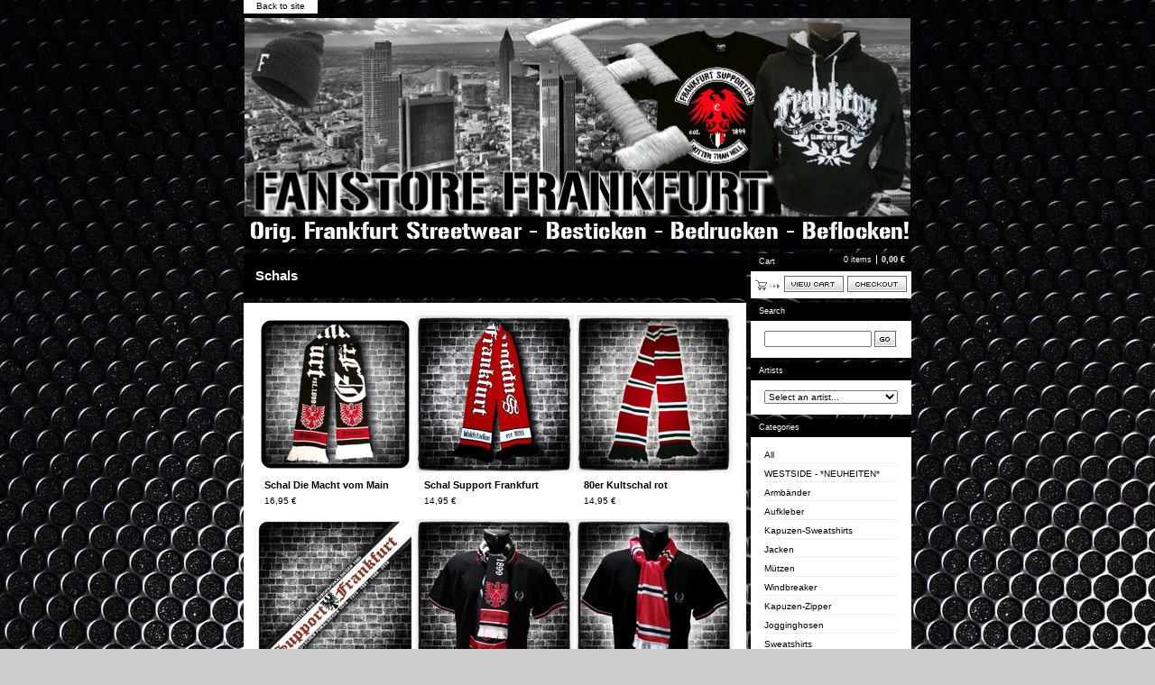

--- FILE ---
content_type: text/html; charset=utf-8
request_url: https://fanhouse.bigcartel.com/category/schals
body_size: 5634
content:
<!DOCTYPE html PUBLIC "-//W3C//DTD XHTML 1.0 Transitional//EN" "http://www.w3.org/TR/xhtml1/DTD/xhtml1-transitional.dtd">
<html xmlns="http://www.w3.org/1999/xhtml">
<head>
  <title>FANSTORE FRANKFURT &mdash; Schals</title>
  <meta name="google-site-verification" content="Btx9X6E-_b3U9MoM0aUjcq4Qu3HP0yIw5qx8fHZMxic" />
  <meta charset="utf-8">
  <meta name="fancyzoom-images" content="https://assets.bigcartel.com/theme_assets/1/1.1.6/images/zoom/" />
  <link href="/products.rss" rel="alternate" title="Product RSS Feed" type="application/rss+xml" />
  <script src="https://ajax.googleapis.com/ajax/libs/prototype/1.7.3.0/prototype.js"></script>
  <script src="https://assets.bigcartel.com/theme_assets/1/1.1.6/theme.js?v=1" type="text/javascript"></script>
  <link href="/theme_stylesheets/219851565/1710174800/theme.css" media="screen" rel="Stylesheet" type="text/css" />
  <!-- Served from Big Cartel Storefront -->
<!-- Big Cartel generated meta tags -->
<meta name="generator" content="Big Cartel" />
<meta name="author" content="FANSTORE FRANKFURT" />
<meta name="description" content="Browse all products in the Schals category from FANSTORE FRANKFURT." />
<meta name="referrer" content="strict-origin-when-cross-origin" />
<meta name="theme_name" content="Sexy" />
<meta name="theme_version" content="1.1.6" />
<meta property="og:type" content="website" />
<meta property="og:site_name" content="FANSTORE FRANKFURT" />
<meta property="og:title" content="Schals" />
<meta property="og:url" content="https://fanhouse.bigcartel.com/category/schals" />
<meta property="og:description" content="Browse all products in the Schals category from FANSTORE FRANKFURT." />
<meta property="og:image" content="https://assets.bigcartel.com/product_images/287528259/PicsArt_12-02-12.57.40.png?auto=format&amp;fit=max&amp;h=1200&amp;w=1200" />
<meta property="og:image:secure_url" content="https://assets.bigcartel.com/product_images/287528259/PicsArt_12-02-12.57.40.png?auto=format&amp;fit=max&amp;h=1200&amp;w=1200" />
<meta property="og:price:amount" content="16.95" />
<meta property="og:price:currency" content="EUR" />
<meta property="og:availability" content="instock" />
<meta name="twitter:card" content="summary_large_image" />
<meta name="twitter:title" content="Schals" />
<meta name="twitter:description" content="Browse all products in the Schals category from FANSTORE FRANKFURT." />
<meta name="twitter:image" content="https://assets.bigcartel.com/product_images/287528259/PicsArt_12-02-12.57.40.png?auto=format&amp;fit=max&amp;h=1200&amp;w=1200" />
<!-- end of generated meta tags -->

<!-- Big Cartel generated link tags -->
<link rel="canonical" href="https://fanhouse.bigcartel.com/category/schals" />
<link rel="alternate" href="https://fanhouse.bigcartel.com/products.xml" type="application/rss+xml" title="Product Feed" />
<link rel="icon" href="/favicon.svg" type="image/svg+xml" />
<link rel="icon" href="/favicon.ico" type="image/x-icon" />
<link rel="apple-touch-icon" href="/apple-touch-icon.png" />
<!-- end of generated link tags -->

<!-- Big Cartel generated structured data -->
<script type="application/ld+json">
{"@context":"https://schema.org","@type":"BreadcrumbList","itemListElement":[{"@type":"ListItem","position":1,"name":"Home","item":"https://fanhouse.bigcartel.com/"},{"@type":"ListItem","position":2,"name":"Schals","item":"https://fanhouse.bigcartel.com/category/schals"}]}
</script>
<script type="application/ld+json">
{"@context":"https://schema.org","@type":"ItemList","name":"Schals","itemListElement":[{"@type":"ListItem","name":"Schal Die Macht vom Main","position":1,"url":"https://fanhouse.bigcartel.com/product/schal-die-macht-vom-main"},{"@type":"ListItem","name":"Schal Support Frankfurt","position":2,"url":"https://fanhouse.bigcartel.com/product/schal-old-frankfurt-est-1899"},{"@type":"ListItem","name":"80er Kultschal rot","position":3,"url":"https://fanhouse.bigcartel.com/product/80er-kultschal-rot"},{"@type":"ListItem","name":"Seidenschal Support Frankfurt II","position":4,"url":"https://fanhouse.bigcartel.com/product/seidenschal-support-frankfurt-ii"},{"@type":"ListItem","name":"Seidenschal Die Macht vom Main","position":5,"url":"https://fanhouse.bigcartel.com/product/seidenschal-die-macht-vom-main"},{"@type":"ListItem","name":"Seidenschal Kult 80er","position":6,"url":"https://fanhouse.bigcartel.com/product/seidenschal-kult-80er"},{"@type":"ListItem","name":"80er Kultschal schwarz","position":7,"url":"https://fanhouse.bigcartel.com/product/80er-kultschal-schwarz"},{"@type":"ListItem","name":"Schal Old Frankfurt est. 1899","position":8,"url":"https://fanhouse.bigcartel.com/product/schal-old-frankfurt-est-1899-1"},{"@type":"ListItem","name":"2m Schal FRANKFURT SUPPORTERS","position":9,"url":"https://fanhouse.bigcartel.com/product/2m-schal-frankfurt-supporters"},{"@type":"ListItem","name":"Geschenk-Gutschein","position":10,"url":"https://fanhouse.bigcartel.com/product/geschenk-gutschein"}]}
</script>

<!-- end of generated structured data -->

<script>
  window.bigcartel = window.bigcartel || {};
  window.bigcartel = {
    ...window.bigcartel,
    ...{"account":{"id":787959,"host":"fanhouse.bigcartel.com","bc_host":"fanhouse.bigcartel.com","currency":"EUR","country":{"code":"DE","name":"Germany"}},"theme":{"name":"Sexy","version":"1.1.6","colors":{"button_background_color":null,"button_text_color":null,"button_hover_background_color":null,"background_color":null,"primary_text_color":null,"link_text_color":null,"link_hover_color":null}},"checkout":{"payments_enabled":true,"stripe_publishable_key":"pk_live_tKgUwjImE7bwqW0qn1NkZlVk","paypal_merchant_id":"WTNJSHJ2FQVX6"},"page":{"type":"products"}}
  }
</script>
<script id="stripe-js" src="https://js.stripe.com/v3/" async></script>
<script async src="https://www.paypal.com/sdk/js?client-id=AbPSFDwkxJ_Pxau-Ek8nKIMWIanP8jhAdSXX5MbFoCq_VkpAHX7DZEbfTARicVRWOVUgeUt44lu7oHF-&merchant-id=WTNJSHJ2FQVX6&currency=EUR&components=messages,buttons" data-partner-attribution-id="BigCartel_SP_PPCP" data-namespace="PayPalSDK"></script>
<script type="text/javascript">
  var _bcaq = _bcaq || [];
  _bcaq.push(['_setUrl','stats1.bigcartel.com']);_bcaq.push(['_trackVisit','787959']);
  (function() {
    var bca = document.createElement('script'); bca.type = 'text/javascript'; bca.async = true;
    bca.src = '/stats.min.js';
    var s = document.getElementsByTagName('script')[0]; s.parentNode.insertBefore(bca, s);
  })();
</script>
<script src="/assets/currency-formatter-e6d2ec3fd19a4c813ec8b993b852eccecac4da727de1c7e1ecbf0a335278e93a.js"></script>
<!-- PayPal BEGIN -->
  <script>
      ;(function(a,t,o,m,s){a[m]=a[m]||[];a[m].push({t:new Date().getTime(),event:'snippetRun'});var f=t.getElementsByTagName(o)[0],e=t.createElement(o),d=m!=='paypalDDL'?'&m='+m:'';e.async=!0;e.src='https://www.paypal.com/tagmanager/pptm.js?id='+s+d;f.parentNode.insertBefore(e,f);})(window,document,'script','paypalDDL','56187309-8579-4e8e-b286-7783318eba37');
    </script>
  <!-- PayPal END -->
<style></style>
<meta name="google-site-verification" content="FVnU3S5MU58sJVexucCYEgqIg4AJFd1xlNtH5i-KMyc" />
</head>

<body id="products-page" class="products theme">

  <div id="wrap">

    <noscript>
      <div class="error" id="error">
        <ul>
          <li>JavaScript must be enabled to use this store!</li>
        </ul>
      </div>
    </noscript>

    

    
    <div id="website">
      <a href="http://www.facebook.com/FanstoreFrankfurt">Back to site</a>
    </div>
    

    <div id="header" class="image">
      <h1><a href="/"><span>FANSTORE FRANKFURT</span><img src="https://assets.bigcartel.com/theme_images/53317139/PicsArt_11-23-02.16.45.png" /></a></h1>
    </div>

    <div id="main">

      <div id="main-title">
        <h2><span>Schals</span></h2>
      </div>

      <div id="main-content">
        
        



<div id="products">
  
  <div id="product-1" class="product">
    <a href="/product/schal-die-macht-vom-main" title="View Schal Die Macht vom Main" class="product-a">
      <div class="product-image"><img class="product-img" src="https://assets.bigcartel.com/product_images/287528259/PicsArt_12-02-12.57.40.png?auto=format&fit=max&h=175&w=175" alt="Image of Schal Die Macht vom Main" /></div>
      <div class="product-info">
        <h3 class="product-title"><span>Schal Die Macht vom Main</span></h3>
        <p class="product-price"><span>16,95 <span class="currency_sign">&euro;</span></span></p>
        
      </div>
    </a>
  </div>
  
  <div id="product-2" class="product">
    <a href="/product/schal-old-frankfurt-est-1899" title="View Schal Support Frankfurt" class="product-a">
      <div class="product-image"><img class="product-img" src="https://assets.bigcartel.com/product_images/207453025/IMG_20171124_011436.png?auto=format&fit=max&h=175&w=175" alt="Image of Schal Support Frankfurt" /></div>
      <div class="product-info">
        <h3 class="product-title"><span>Schal Support Frankfurt</span></h3>
        <p class="product-price"><span>14,95 <span class="currency_sign">&euro;</span></span></p>
        
      </div>
    </a>
  </div>
  
  <div id="product-3" class="product">
    <a href="/product/80er-kultschal-rot" title="View 80er Kultschal rot" class="product-a">
      <div class="product-image"><img class="product-img" src="https://assets.bigcartel.com/product_images/204707444/IMG_20171012_025148.png?auto=format&fit=max&h=175&w=175" alt="Image of 80er Kultschal rot" /></div>
      <div class="product-info">
        <h3 class="product-title"><span>80er Kultschal rot</span></h3>
        <p class="product-price"><span>14,95 <span class="currency_sign">&euro;</span></span></p>
        
      </div>
    </a>
  </div>
  
  <div id="product-4" class="product sold">
    <a href="/product/seidenschal-support-frankfurt-ii" title="View Seidenschal Support Frankfurt II" class="product-a">
      <div class="product-image"><img class="product-img" src="https://assets.bigcartel.com/product_images/237914735/IMG_20190405_010502_561.jpg?auto=format&fit=max&h=175&w=175" alt="Image of Seidenschal Support Frankfurt II" /></div>
      <div class="product-info">
        <h3 class="product-title"><span>Seidenschal Support Frankfurt II</span></h3>
        <p class="product-price"><span>11,99 <span class="currency_sign">&euro;</span></span></p>
        
      </div>
    </a>
  </div>
  
  <div id="product-5" class="product">
    <a href="/product/seidenschal-die-macht-vom-main" title="View Seidenschal Die Macht vom Main" class="product-a">
      <div class="product-image"><img class="product-img" src="https://assets.bigcartel.com/product_images/225189280/IMG_20181016_134146_555.jpg?auto=format&fit=max&h=175&w=175" alt="Image of Seidenschal Die Macht vom Main" /></div>
      <div class="product-info">
        <h3 class="product-title"><span>Seidenschal Die Macht vom Main</span></h3>
        <p class="product-price"><span>11,99 <span class="currency_sign">&euro;</span></span></p>
        
      </div>
    </a>
  </div>
  
  <div id="product-6" class="product">
    <a href="/product/seidenschal-kult-80er" title="View Seidenschal Kult 80er" class="product-a">
      <div class="product-image"><img class="product-img" src="https://assets.bigcartel.com/product_images/225185518/IMG_20181015_172245_459.jpg?auto=format&fit=max&h=175&w=175" alt="Image of Seidenschal Kult 80er" /></div>
      <div class="product-info">
        <h3 class="product-title"><span>Seidenschal Kult 80er</span></h3>
        <p class="product-price"><span>11,99 <span class="currency_sign">&euro;</span></span></p>
        
      </div>
    </a>
  </div>
  
  <div id="product-7" class="product">
    <a href="/product/80er-kultschal-schwarz" title="View 80er Kultschal schwarz" class="product-a">
      <div class="product-image"><img class="product-img" src="https://assets.bigcartel.com/product_images/207452281/IMG_20171124_014912.png?auto=format&fit=max&h=175&w=175" alt="Image of 80er Kultschal schwarz" /></div>
      <div class="product-info">
        <h3 class="product-title"><span>80er Kultschal schwarz</span></h3>
        <p class="product-price"><span>14,95 <span class="currency_sign">&euro;</span></span></p>
        
      </div>
    </a>
  </div>
  
  <div id="product-8" class="product">
    <a href="/product/schal-old-frankfurt-est-1899-1" title="View Schal Old Frankfurt est. 1899" class="product-a">
      <div class="product-image"><img class="product-img" src="https://assets.bigcartel.com/product_images/207453238/IMG_20171124_013729.png?auto=format&fit=max&h=175&w=175" alt="Image of Schal Old Frankfurt est. 1899" /></div>
      <div class="product-info">
        <h3 class="product-title"><span>Schal Old Frankfurt est. 1899</span></h3>
        <p class="product-price"><span>12,95 <span class="currency_sign">&euro;</span></span></p>
        
      </div>
    </a>
  </div>
  
  <div id="product-9" class="product">
    <a href="/product/2m-schal-frankfurt-supporters" title="View 2m Schal FRANKFURT SUPPORTERS" class="product-a">
      <div class="product-image"><img class="product-img" src="https://assets.bigcartel.com/product_images/207454321/IMG_20171124_003105.png?auto=format&fit=max&h=175&w=175" alt="Image of 2m Schal FRANKFURT SUPPORTERS" /></div>
      <div class="product-info">
        <h3 class="product-title"><span>2m Schal FRANKFURT SUPPORTERS</span></h3>
        <p class="product-price"><span>19,95 <span class="currency_sign">&euro;</span></span></p>
        
      </div>
    </a>
  </div>
  
  <div id="product-10" class="product">
    <a href="/product/geschenk-gutschein" title="View Geschenk-Gutschein" class="product-a">
      <div class="product-image"><img class="product-img" src="https://assets.bigcartel.com/product_images/341715673/IMG-20220817-WA0033.jpg?auto=format&fit=max&h=175&w=175" alt="Image of Geschenk-Gutschein" /></div>
      <div class="product-info">
        <h3 class="product-title"><span>Geschenk-Gutschein</span></h3>
        <p class="product-price"><span>30,00 <span class="currency_sign">&euro;</span></span></p>
        
      </div>
    </a>
  </div>
  
</div>

<div class="pagination" id="pagination"> <span class="previous disabled">&laquo; Previous</span> <span class="next disabled">Next &raquo;</span> </div>





        
      </div>

    </div>

    <div id="navigation">

      <div id="minicart">
        <h3 class="minicart-title"><span>Cart</span></h3>
        <ul class="minicart-contents">
          <li class="minicart-items"><span id="cart-count">0 items</span></li>
          <li class="minicart-total"><span id="cart-total">0,00 <span class="currency_sign">&euro;</span></span></li>
        </ul>
        <div class="minicart-options">
          <div class="minicart-view"><a href="/cart" title="View Cart"><span>View Cart</span></a></div>
          <div class="minicart-checkout"><a href="/checkout" title="Checkout"><span>Checkout</span></a></div>
        </div>
      </div>

      
      <div id="search" class="pod">
        <h3 class="search-title"><span>Search</span></h3>
        <form id="search-form" name="search" action="/products" method="get" accept-charset="utf8">
          <input type="hidden" name="utf8" value='✓'>
          <input id="search-input" name="search" type="text" /><button id="search-submit" name="search-submit" type="submit" title="GO"><span>GO</span></button>
        </form>
      </div>
      

      
      <div id="artists" class="pod">
        <h3 class="artists-title"><span>Artists</span></h3>
        <select id="artists-select" name="artist" onchange="Store.selectArtist(this)">
          <option value="">Select an artist...</option>
          
          <option value="/artist/westside-streetwear" >Westside Streetwear</option>
          
          <option value="/artist/hooligan-streetwear" >Hooligan Streetwear</option>
          
          <option value="/artist/brandit" >Brandit</option>
          
        </select>
      </div>
      

      <div id="categories" class="pod">
        <h3 class="categories-title"><span>Categories</span></h3>
        <ul class="categories-list">
          <li><a href="/products" title="All"><span>All</span></a></li><li><a title="View WESTSIDE - *NEUHEITEN*" href="/category/westside-neuheiten">WESTSIDE - *NEUHEITEN*</a></li><li><a title="View Armbänder" href="/category/armbander">Armbänder</a></li><li><a title="View Aufkleber" href="/category/aufkleber">Aufkleber</a></li><li><a title="View Kapuzen-Sweatshirts" href="/category/kapuzen-sweatshirts">Kapuzen-Sweatshirts</a></li><li><a title="View Jacken" href="/category/jacken">Jacken</a></li><li><a title="View Mützen" href="/category/mutzen">Mützen</a></li><li><a title="View Windbreaker" href="/category/windbreaker">Windbreaker</a></li><li><a title="View Kapuzen-Zipper" href="/category/kapuzen-zipper">Kapuzen-Zipper</a></li><li><a title="View Jogginghosen" href="/category/jogginghosen">Jogginghosen</a></li><li><a title="View Sweatshirts" href="/category/sweatshirts">Sweatshirts</a></li><li><a title="View Handschuhe" href="/category/handschuhe">Handschuhe</a></li><li><a title="View Base-Caps" href="/category/base-caps">Base-Caps</a></li><li><a title="View T-Shirts" href="/category/t-shirts">T-Shirts</a></li><li><a title="View Taschen/Bags" href="/category/taschen-bags">Taschen/Bags</a></li><li><a title="View Fischerhüte" href="/category/fischerhute">Fischerhüte</a></li><li><a title="View Schlüsselbänder" href="/category/schlusselbander">Schlüsselbänder</a></li><li><a title="View +++SALE+++SALE+++" href="/category/sale-sale">+++SALE+++SALE+++</a></li><li><a title="View Girlie" href="/category/girlie">Girlie</a></li><li><a title="View Kids und Babys" href="/category/kids-und-babys">Kids und Babys</a></li><li><a title="View Schals" href="/category/schals">Schals</a></li><li><a title="View Poloshirts" href="/category/poloshirts">Poloshirts</a></li><li><a title="View Hosen" href="/category/hosen">Hosen</a></li><li><a title="View Camouflage" href="/category/camouflage">Camouflage</a></li><li><a title="View Aufnäher" href="/category/aufnaher">Aufnäher</a></li><li><a title="View Shorts" href="/category/shorts">Shorts</a></li><li><a title="View Badehosen" href="/category/badehosen">Badehosen</a></li><li><a title="View Epic Römer" href="/category/epic-romer">Epic Römer</a></li><li><a title="View EUROPA" href="/category/europa">EUROPA</a></li><li><a title="View Casual-Wear" href="/category/casual-wear">Casual-Wear</a></li><li><a title="View Longsleve" href="/category/longsleve">Longsleve</a></li><li><a title="View Old Frankfurt" href="/category/old-frankfurt">Old Frankfurt</a></li><li><a title="View Bestickt" href="/category/bestickt">Bestickt</a></li><li><a title="View EF 1899" href="/category/ef-1899">EF 1899</a></li><li><a title="View College-Jacken" href="/category/college-jacken">College-Jacken</a></li><li><a title="View Westen" href="/category/westen">Westen</a></li><li><a title="View Supporter" href="/category/supporter">Supporter</a></li><li><a title="View Äppelwoi" href="/category/appelwoi">Äppelwoi</a></li><li><a title="View Tank-Tops" href="/category/tank-tops">Tank-Tops</a></li><li><a title="View Pins" href="/category/pins">Pins</a></li><li><a title="View Stickmotive" href="/category/stickmotive">Stickmotive</a></li><li><a title="View Girly-Shirts" href="/category/girly-shirts">Girly-Shirts</a></li><li><a title="View Hemden" href="/category/hemden">Hemden</a></li><li><a title="View Allerlei" href="/category/allerlei">Allerlei</a></li><li><a title="View Turnbeutel" href="/category/turnbeutel">Turnbeutel</a></li><li><a title="View Geschenk-Gutschein" href="/category/geschenk-gutschein">Geschenk-Gutschein</a></li><li><a title="View Trainingsjacken" href="/category/trainingsjacken">Trainingsjacken</a></li><li><a title="View Trainingshosen" href="/category/trainingshosen">Trainingshosen</a></li><li><a title="View Kissenbezüge" href="/category/kissenbezuge">Kissenbezüge</a></li><li><a title="View Schlüsselanhänger" href="/category/schlusselanhanger">Schlüsselanhänger</a></li>
        </ul>
      </div>

      
      <div id="newest" class="pod">
        <h3 class="newest-title"><span>Newest Products</span></h3>
        <ul class="newest-list">
        
          <li><a title="View 200 ÜBERKLEBT BLACK EDITION " href="/product/200-%C3%BCberklebt-black-edition">200 ÜBERKLEBT BLACK EDITION </a></li><li><a title="View TSWGR FRANKFURT" href="/product/tswgr-frankfurt">TSWGR FRANKFURT</a></li><li><a title="View BSBK FRANKFURT Stripes" href="/product/bsbk-frankfurt-stripes">BSBK FRANKFURT Stripes</a></li><li><a title="View BSBW Frankfurt" href="/product/bsbw-frankfurt">BSBW Frankfurt</a></li><li><a title="View KIDS T-Shirt Frankfurt bleibt stabil!" href="/product/kids-t-shirt-frankfurt-bleibt-stabil">KIDS T-Shirt Frankfurt bleibt stabil!</a></li>
        
        </ul>
      </div>
      

      
      <div id="top-selling" class="pod">
        <h3 class="top-selling-title"><span>Top Selling</span></h3>
        <ul class="top-selling-list">
        
          <li><a title="View 100er MIX" href="/product/100er-mix">100er MIX</a></li><li><a title="View Aufkleber ÜBERKLEBT" href="/product/ueberklebt">Aufkleber ÜBERKLEBT</a></li><li><a title="View Aufkleber Hurra Hurra die Frankfurter warn da" href="/product/aufkleber-hurra-hurra-die-frankfurter-warn-da">Aufkleber Hurra Hurra die Frankfurter warn da</a></li><li><a title="View Aufkleber Frankfurt war zu Gast" href="/product/aufkleber-frankfurt-war-zu-gast">Aufkleber Frankfurt war zu Gast</a></li><li><a title="View Aufkleber 1899 FRANKFURT" href="/product/aufkleber-1899-frankfurt">Aufkleber 1899 FRANKFURT</a></li>
        
        </ul>
      </div>
      

      
      <div id="feed" class="pod">
        <h3 class="feed-title"><span>Feed</span></h3>
        <ul class="feed-list">
           <li class="li-1"><a href="/products.rss" title="Product RSS Feed"><span>Product RSS Feed</span></a></li>
        </ul>
      </div>
      

      <div id="help" class="pod">
        <h3 class="help-title"><span>Info</span></h3>
        <ul class="help-list">
          <li><a title="View Kein PayPal? Kein Problem!" href="/kein-paypal-kein-problem">Kein PayPal? Kein Problem!</a></li><li><a title="View Versand" href="/versand">Versand</a></li><li><a title="View Retouren" href="/retouren">Retouren</a></li><li><a title="View Impressum &amp; AGB&#39;s" href="/impressum">Impressum & AGB's</a></li><li><a title="View Datenschutz" href="/datenschutz">Datenschutz</a></li><li><a title="View Kontact" href="/contact">Kontact</a></li>
        </ul>
      </div>

      <div id="badge"><a href="http://bigcartel.com" title="Check out Big Cartel"><span>Powered by Big Cartel</span></a></div>

    </div>

    <div id="footer"><span></span></div>

  </div>


  <div id="extra-1"><span></span></div>
  <div id="extra-2"><span></span></div>
  <div id="extra-3"><span></span></div>
  <div id="extra-4"><span></span></div>
  <div id="extra-5"><span></span></div>
  <div id="extra-6"><span></span></div>




<script defer src="https://static.cloudflareinsights.com/beacon.min.js/vcd15cbe7772f49c399c6a5babf22c1241717689176015" integrity="sha512-ZpsOmlRQV6y907TI0dKBHq9Md29nnaEIPlkf84rnaERnq6zvWvPUqr2ft8M1aS28oN72PdrCzSjY4U6VaAw1EQ==" data-cf-beacon='{"rayId":"9c085b88a83c51a8","version":"2025.9.1","serverTiming":{"name":{"cfExtPri":true,"cfEdge":true,"cfOrigin":true,"cfL4":true,"cfSpeedBrain":true,"cfCacheStatus":true}},"token":"44d6648085c9451aa740849b0372227e","b":1}' crossorigin="anonymous"></script>
</body>
</html>
